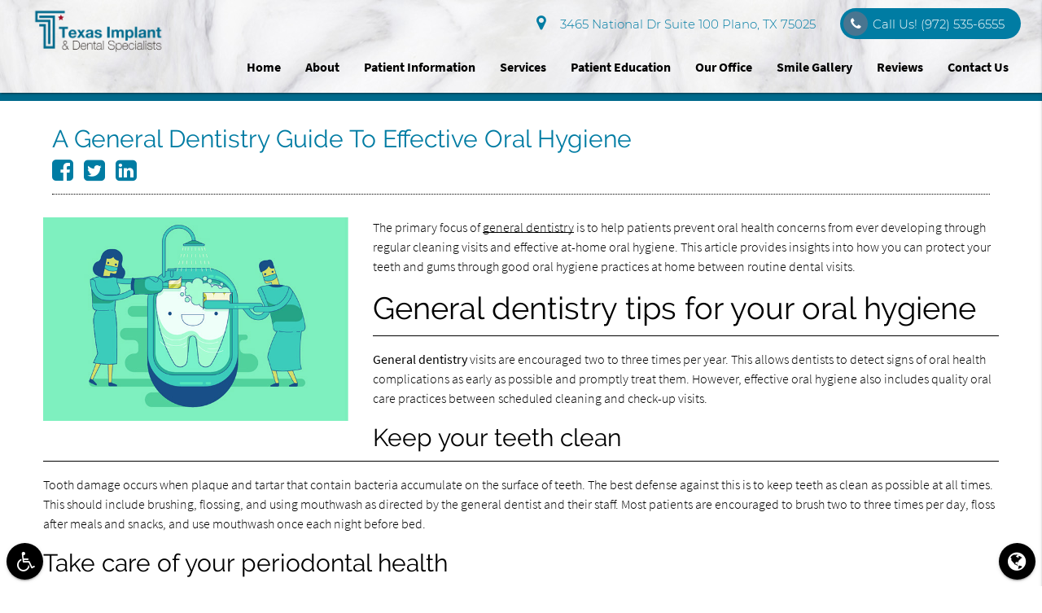

--- FILE ---
content_type: text/html; charset=utf-8
request_url: https://www.google.com/recaptcha/api2/anchor?ar=1&k=6LclzTUpAAAAAGBs_tu1PCNytRNeZ1Q6L4D-CCD4&co=aHR0cHM6Ly93d3cudGV4YXNpcGMuY29tOjQ0Mw..&hl=en&v=naPR4A6FAh-yZLuCX253WaZq&size=invisible&anchor-ms=20000&execute-ms=15000&cb=6cfdfx7ti9bb
body_size: 46123
content:
<!DOCTYPE HTML><html dir="ltr" lang="en"><head><meta http-equiv="Content-Type" content="text/html; charset=UTF-8">
<meta http-equiv="X-UA-Compatible" content="IE=edge">
<title>reCAPTCHA</title>
<style type="text/css">
/* cyrillic-ext */
@font-face {
  font-family: 'Roboto';
  font-style: normal;
  font-weight: 400;
  src: url(//fonts.gstatic.com/s/roboto/v18/KFOmCnqEu92Fr1Mu72xKKTU1Kvnz.woff2) format('woff2');
  unicode-range: U+0460-052F, U+1C80-1C8A, U+20B4, U+2DE0-2DFF, U+A640-A69F, U+FE2E-FE2F;
}
/* cyrillic */
@font-face {
  font-family: 'Roboto';
  font-style: normal;
  font-weight: 400;
  src: url(//fonts.gstatic.com/s/roboto/v18/KFOmCnqEu92Fr1Mu5mxKKTU1Kvnz.woff2) format('woff2');
  unicode-range: U+0301, U+0400-045F, U+0490-0491, U+04B0-04B1, U+2116;
}
/* greek-ext */
@font-face {
  font-family: 'Roboto';
  font-style: normal;
  font-weight: 400;
  src: url(//fonts.gstatic.com/s/roboto/v18/KFOmCnqEu92Fr1Mu7mxKKTU1Kvnz.woff2) format('woff2');
  unicode-range: U+1F00-1FFF;
}
/* greek */
@font-face {
  font-family: 'Roboto';
  font-style: normal;
  font-weight: 400;
  src: url(//fonts.gstatic.com/s/roboto/v18/KFOmCnqEu92Fr1Mu4WxKKTU1Kvnz.woff2) format('woff2');
  unicode-range: U+0370-0377, U+037A-037F, U+0384-038A, U+038C, U+038E-03A1, U+03A3-03FF;
}
/* vietnamese */
@font-face {
  font-family: 'Roboto';
  font-style: normal;
  font-weight: 400;
  src: url(//fonts.gstatic.com/s/roboto/v18/KFOmCnqEu92Fr1Mu7WxKKTU1Kvnz.woff2) format('woff2');
  unicode-range: U+0102-0103, U+0110-0111, U+0128-0129, U+0168-0169, U+01A0-01A1, U+01AF-01B0, U+0300-0301, U+0303-0304, U+0308-0309, U+0323, U+0329, U+1EA0-1EF9, U+20AB;
}
/* latin-ext */
@font-face {
  font-family: 'Roboto';
  font-style: normal;
  font-weight: 400;
  src: url(//fonts.gstatic.com/s/roboto/v18/KFOmCnqEu92Fr1Mu7GxKKTU1Kvnz.woff2) format('woff2');
  unicode-range: U+0100-02BA, U+02BD-02C5, U+02C7-02CC, U+02CE-02D7, U+02DD-02FF, U+0304, U+0308, U+0329, U+1D00-1DBF, U+1E00-1E9F, U+1EF2-1EFF, U+2020, U+20A0-20AB, U+20AD-20C0, U+2113, U+2C60-2C7F, U+A720-A7FF;
}
/* latin */
@font-face {
  font-family: 'Roboto';
  font-style: normal;
  font-weight: 400;
  src: url(//fonts.gstatic.com/s/roboto/v18/KFOmCnqEu92Fr1Mu4mxKKTU1Kg.woff2) format('woff2');
  unicode-range: U+0000-00FF, U+0131, U+0152-0153, U+02BB-02BC, U+02C6, U+02DA, U+02DC, U+0304, U+0308, U+0329, U+2000-206F, U+20AC, U+2122, U+2191, U+2193, U+2212, U+2215, U+FEFF, U+FFFD;
}
/* cyrillic-ext */
@font-face {
  font-family: 'Roboto';
  font-style: normal;
  font-weight: 500;
  src: url(//fonts.gstatic.com/s/roboto/v18/KFOlCnqEu92Fr1MmEU9fCRc4AMP6lbBP.woff2) format('woff2');
  unicode-range: U+0460-052F, U+1C80-1C8A, U+20B4, U+2DE0-2DFF, U+A640-A69F, U+FE2E-FE2F;
}
/* cyrillic */
@font-face {
  font-family: 'Roboto';
  font-style: normal;
  font-weight: 500;
  src: url(//fonts.gstatic.com/s/roboto/v18/KFOlCnqEu92Fr1MmEU9fABc4AMP6lbBP.woff2) format('woff2');
  unicode-range: U+0301, U+0400-045F, U+0490-0491, U+04B0-04B1, U+2116;
}
/* greek-ext */
@font-face {
  font-family: 'Roboto';
  font-style: normal;
  font-weight: 500;
  src: url(//fonts.gstatic.com/s/roboto/v18/KFOlCnqEu92Fr1MmEU9fCBc4AMP6lbBP.woff2) format('woff2');
  unicode-range: U+1F00-1FFF;
}
/* greek */
@font-face {
  font-family: 'Roboto';
  font-style: normal;
  font-weight: 500;
  src: url(//fonts.gstatic.com/s/roboto/v18/KFOlCnqEu92Fr1MmEU9fBxc4AMP6lbBP.woff2) format('woff2');
  unicode-range: U+0370-0377, U+037A-037F, U+0384-038A, U+038C, U+038E-03A1, U+03A3-03FF;
}
/* vietnamese */
@font-face {
  font-family: 'Roboto';
  font-style: normal;
  font-weight: 500;
  src: url(//fonts.gstatic.com/s/roboto/v18/KFOlCnqEu92Fr1MmEU9fCxc4AMP6lbBP.woff2) format('woff2');
  unicode-range: U+0102-0103, U+0110-0111, U+0128-0129, U+0168-0169, U+01A0-01A1, U+01AF-01B0, U+0300-0301, U+0303-0304, U+0308-0309, U+0323, U+0329, U+1EA0-1EF9, U+20AB;
}
/* latin-ext */
@font-face {
  font-family: 'Roboto';
  font-style: normal;
  font-weight: 500;
  src: url(//fonts.gstatic.com/s/roboto/v18/KFOlCnqEu92Fr1MmEU9fChc4AMP6lbBP.woff2) format('woff2');
  unicode-range: U+0100-02BA, U+02BD-02C5, U+02C7-02CC, U+02CE-02D7, U+02DD-02FF, U+0304, U+0308, U+0329, U+1D00-1DBF, U+1E00-1E9F, U+1EF2-1EFF, U+2020, U+20A0-20AB, U+20AD-20C0, U+2113, U+2C60-2C7F, U+A720-A7FF;
}
/* latin */
@font-face {
  font-family: 'Roboto';
  font-style: normal;
  font-weight: 500;
  src: url(//fonts.gstatic.com/s/roboto/v18/KFOlCnqEu92Fr1MmEU9fBBc4AMP6lQ.woff2) format('woff2');
  unicode-range: U+0000-00FF, U+0131, U+0152-0153, U+02BB-02BC, U+02C6, U+02DA, U+02DC, U+0304, U+0308, U+0329, U+2000-206F, U+20AC, U+2122, U+2191, U+2193, U+2212, U+2215, U+FEFF, U+FFFD;
}
/* cyrillic-ext */
@font-face {
  font-family: 'Roboto';
  font-style: normal;
  font-weight: 900;
  src: url(//fonts.gstatic.com/s/roboto/v18/KFOlCnqEu92Fr1MmYUtfCRc4AMP6lbBP.woff2) format('woff2');
  unicode-range: U+0460-052F, U+1C80-1C8A, U+20B4, U+2DE0-2DFF, U+A640-A69F, U+FE2E-FE2F;
}
/* cyrillic */
@font-face {
  font-family: 'Roboto';
  font-style: normal;
  font-weight: 900;
  src: url(//fonts.gstatic.com/s/roboto/v18/KFOlCnqEu92Fr1MmYUtfABc4AMP6lbBP.woff2) format('woff2');
  unicode-range: U+0301, U+0400-045F, U+0490-0491, U+04B0-04B1, U+2116;
}
/* greek-ext */
@font-face {
  font-family: 'Roboto';
  font-style: normal;
  font-weight: 900;
  src: url(//fonts.gstatic.com/s/roboto/v18/KFOlCnqEu92Fr1MmYUtfCBc4AMP6lbBP.woff2) format('woff2');
  unicode-range: U+1F00-1FFF;
}
/* greek */
@font-face {
  font-family: 'Roboto';
  font-style: normal;
  font-weight: 900;
  src: url(//fonts.gstatic.com/s/roboto/v18/KFOlCnqEu92Fr1MmYUtfBxc4AMP6lbBP.woff2) format('woff2');
  unicode-range: U+0370-0377, U+037A-037F, U+0384-038A, U+038C, U+038E-03A1, U+03A3-03FF;
}
/* vietnamese */
@font-face {
  font-family: 'Roboto';
  font-style: normal;
  font-weight: 900;
  src: url(//fonts.gstatic.com/s/roboto/v18/KFOlCnqEu92Fr1MmYUtfCxc4AMP6lbBP.woff2) format('woff2');
  unicode-range: U+0102-0103, U+0110-0111, U+0128-0129, U+0168-0169, U+01A0-01A1, U+01AF-01B0, U+0300-0301, U+0303-0304, U+0308-0309, U+0323, U+0329, U+1EA0-1EF9, U+20AB;
}
/* latin-ext */
@font-face {
  font-family: 'Roboto';
  font-style: normal;
  font-weight: 900;
  src: url(//fonts.gstatic.com/s/roboto/v18/KFOlCnqEu92Fr1MmYUtfChc4AMP6lbBP.woff2) format('woff2');
  unicode-range: U+0100-02BA, U+02BD-02C5, U+02C7-02CC, U+02CE-02D7, U+02DD-02FF, U+0304, U+0308, U+0329, U+1D00-1DBF, U+1E00-1E9F, U+1EF2-1EFF, U+2020, U+20A0-20AB, U+20AD-20C0, U+2113, U+2C60-2C7F, U+A720-A7FF;
}
/* latin */
@font-face {
  font-family: 'Roboto';
  font-style: normal;
  font-weight: 900;
  src: url(//fonts.gstatic.com/s/roboto/v18/KFOlCnqEu92Fr1MmYUtfBBc4AMP6lQ.woff2) format('woff2');
  unicode-range: U+0000-00FF, U+0131, U+0152-0153, U+02BB-02BC, U+02C6, U+02DA, U+02DC, U+0304, U+0308, U+0329, U+2000-206F, U+20AC, U+2122, U+2191, U+2193, U+2212, U+2215, U+FEFF, U+FFFD;
}

</style>
<link rel="stylesheet" type="text/css" href="https://www.gstatic.com/recaptcha/releases/naPR4A6FAh-yZLuCX253WaZq/styles__ltr.css">
<script nonce="ta2KJEqsnITGIKz-XRYkvg" type="text/javascript">window['__recaptcha_api'] = 'https://www.google.com/recaptcha/api2/';</script>
<script type="text/javascript" src="https://www.gstatic.com/recaptcha/releases/naPR4A6FAh-yZLuCX253WaZq/recaptcha__en.js" nonce="ta2KJEqsnITGIKz-XRYkvg">
      
    </script></head>
<body><div id="rc-anchor-alert" class="rc-anchor-alert"></div>
<input type="hidden" id="recaptcha-token" value="[base64]">
<script type="text/javascript" nonce="ta2KJEqsnITGIKz-XRYkvg">
      recaptcha.anchor.Main.init("[\x22ainput\x22,[\x22bgdata\x22,\x22\x22,\[base64]/[base64]/[base64]/[base64]/[base64]/KHEoSCw0MjUsSC5UKSxpZShILGwpKTpxKEgsNDI1LGwpLEgpKSw0MjUpLFcpLEgpKX0sRUk9ZnVuY3Rpb24obCxDLEgsVyl7dHJ5e1c9bFsoKEN8MCkrMiklM10sbFtDXT0obFtDXXwwKS0obFsoKEN8MCkrMSklM118MCktKFd8MCleKEM9PTE/[base64]/[base64]/[base64]/[base64]/[base64]/[base64]/[base64]/[base64]/[base64]/[base64]/[base64]\\u003d\\u003d\x22,\[base64]\x22,\[base64]/Dg1LCgsKqwq7DjBVXGUHDrMOZRm0NPcKSewozwqzDuzHCm8KtCnvCqcOyNcOZw7bChMO/[base64]/CtmTCiTE7w6DDmBxBwr3DhcK/wrTCt8KqSsOowpzCmkTCikrCn2FLw6nDjnrCi8KuAnYnesOgw5DDvBh9NSzDocO+HMKjwovDhyTDscOBK8OUJ0hVRcO9fcOgbBoiXsOcCMKQwoHCiMKKwrHDvQR6w7RHw6/DtsOTOMKfXcKuDcOOIMOkZ8K7w4nDh33CgknDkG5uKMKMw5zCk8Oawp7Du8Kwd8OpwoPDt0ABNjrCoQ3DmxNGOcKSw5bDvTrDt3YNLMO1wqtRwod2UhrClEs5cMKOwp3Ci8OCw5Fae8KhPcK4w7xZwq0/wqHDqcKAwo0NT2bCocKowpokwoMSC8OhZMKxw6DDiBErZsOQGcKiw4LDvMOBRC5uw5PDjT3DtzXCnSlkBEMAEAbDj8OLCRQDwqvClF3Ci1jCnMKmworDtMKqbT/CqzHChDNjXGvCqVTCoAbCrMOMFw/DtcKZw47DpXBXw7FBw6LChwTChcKCO8O4w4jDssOYwonCqgVpw57DuA1/w5rCtsOQwrvDghpHwpXCllzCnMKdLMKiwrLCkGw7wo1TQEjCocKdwq4mwrFISGt8w4XDumlUwpJewo3DhSQnDCZyw6YYwqbCiEU6w5x/w5LDmkrDscOPEsOZw6vDq8ORWMOww4VWaMKIwoc4w7E3w7jDksOuKlETwp3ChsOFwrE+w4TCmiHCjcK9LSTDqzdJw6TCj8K6w4puw6VBTMOGaTl2P2xPe8KeIMKiwq1PfzHCnMO8W1/CssOfwrjDrcK3w6sNCsKODsOGJsOKQUkXw7ItPg/Cj8Kvw6RUw4cjSSZxwo/DgUXDnsOPw4tcwr93RMOYHMK+w49zw4A1wqvDribCr8K/GxhowqvDsBnDmmTCo17DnHTCqRvCk8OVwoNhWsOmf1ASLcKkQMKcEShGeyPCuxTDnsOkw6zChH1/[base64]/HMK3UHcrZcOKMzfCqXzClcK8NSbDp0cswqFJDW8lw7TCkxbDqFNMIXcGw7XDiBhGwqpnwrJ6w7BFLMKSw6DDtWrDi8ODw4bDlsOpw5lBDcOYwq8Iw6UXwoEPV8OEIsO+w4zDq8K3w7nDo1zCo8K+w7fCo8K7wqV+ZXMrw6/[base64]/e1/CpQdEwrEFwr3CkifDjcOZw6lmw74nw7YTWR/DlcOwwq9sd38MwrDCgTjCgcOhBsOWU8OUwrTCtTpRMiZhfBfCiVvDkjzDrhPDvVAqZgwjYsOdPz/CvnjCiWnDjcKOw5fDs8KjdMKlwrszL8OHKcO5wrfCr07CsjhuF8Ktwr0fInt2TGZQPcOLWUrDn8OOw4Uxw6NWwrlJGyHDnHnCrsOnw43ClX0Qw5bCsWp6w4PDoT/[base64]/DrcOrw4nDkcOCwot8wqbCp8OEw7XDksORJHlRw5N6GsOtw7vDmA7DrsOUwrEkwppJEcOBKcK+W2/Cp8KnwqHDvG0bZDh4w6UWScK7w57Cu8O/[base64]/CtTTDmsKNRcOWf8O3bWsewpoKRnEowrcJwq/Co8OTwp9/a3rDusK2wrPCsFbDjMOOwqpVRMOxwoZgHsO0ZzHCvCpHwqMlS0zDoijClAXCt8OoLsKLFnvDlMOhwrLCjFtZw5/CsMO8wrPCkMOCc8KiDHxVI8KFw6U8CjDCt3nCr1nDlcONCUU0wrFqZzlNAMK5w4/CnsOQd0LCv3MpYAQhJ0fDvX8TPhbDs1PDkDokGQXCk8O5wqfDqMKsw4fCk000w5HCpMOewrsoGMOpf8KIwpcrw5ZewpbDsMOlwq0FGRkoDMKmch9Pw6tnwp9BWAtqbR7CjHrCi8KZwpxQZTlVwrPDt8OAw4wDwqHDhsOdwoMcG8O5R3rDuA0BU1/DlU/DvsOHwo0SwqROBSJswofCvDFJe293TMOPw6LDjzDDgsOkVsObLTpIYjrCoHzCscKow5jCrTHDj8KfFMK2w58Kw4jDusOKw5AaDMK9NcONw67CvglRFhXDrDvCo23DvcKveMOJAwILw7RLKHXCkcKhKsODw68Bw78cw7wnwr3DjsOXwqbDv38zKH/Di8OMw5PDqcOVwqPDmyB5wrN2w6XDrHTCrcKEZ8KjwrfDksKdRMOMUCFtGsOMwpPClC/DgsOEYMKuw6lgwq87wovDqMOHw4/DtVfCvsK6EMKYwrTDlsKOQ8KDw4AEw74aw4pDGMKOwog3w68gYAfDsFjDq8O4e8Orw7TDllbCojBXeE7DgsO/wqvDuMOqw53DgsObwoXDq2bCo3U9w5NFw5vDm8OvwpvDgcOlw5fCkCPCosKYMFtmYSN/w6bDvxXDs8KzacOLNcOkw5LCmMOIFcK4w57CmFbDg8KBcMOkIg3Dj1IFwpZHwpt4UcOcwq7CpjAIwopVSS9twpvDiX/[base64]/CpMOJNcKywpDDiRzCs8KmwqXCscOvG29dOMOBwooww5zDhcKqwqXDvh7DqMKHwogXT8OYwpxYH8KowpJ3J8KSA8KHw7hSN8K2IsOcwo/[base64]/DsDnDs1hSR8Kxw7/Dl8OQwqnDtwvDq8OFw57CuXbDqF8Qw6cPwqRKwqhMw6rDssK9w7TDvsOhwqgJYhMvE37CkMOwwoATV8KtbFQTw7YRwqLDusKxwqg2w5IewpXCosO5w7rCp8O2w4k7CHrDimzDrzkYw5gfw6JIw4TDpEQ2wr8vbMK/X8O8wo7CqQR/dcKIEsK2wpBMw751w4NNwrvDpWZdw7BnI2cYMcOtOcOswq3DgSMIA8OoEFF6HHddKRdnw5jCiMKxwqpew4hKUAM8R8KxwrN4w7IDwonCsgRXw5DCskIDw6TCuBExIy0QcCJWPiAMw50oVcK9b8K8DxzDhHTCgMKWw59KVS/DsF1+wr3CgsKhwpvDucKmw4PDr8Ofw582w7XCqxDCv8KyVsOrwotxw4p9w6hIJsO7VkvCvzBMw5/Ci8OuWADCrSZOw6MWNsOSwrbDmEnDscOfZhzCusOneEDDtsKyN1DCpmDDvk4NMMKpw4AHwrLDvhDCvMKkwrnDg8KHa8OgwrprwoPDjMOnwphHw5vCicKsacO2w7UcQcKmVF19w7HCusK+wq8xOCXDpgTCgzAYdgdvw5XDn8OIwp7CqcO2d8KSw5/CkGRmNMOyw6xnw5/Ci8K8dkzDvcKZw4HClSMfw6jChE1twoE9PMKkw6c4HMOaTsKXNcOVIsOVw4nDhBjCssOib0AKbQXCr8KfEMKpCyYIYQdRw5QNwrV/fMOMw4IyNyx+P8KOd8OWw67DryzCnsOPw6XDqwXDuz/DmcK/BcOswqxLWMKMccKuchzDrcO1wpvDg01Uwr/[base64]/wozCosKpw7hkw4skdcOpwp46SFc/wrTDmG9GJsO3dHI6wrzDpMKrw7Fkw4rCmMKnf8O5w7HDvRHCi8K4OcO3w7XDlmzCrBDCjcOrw6sBw5/DhnPDs8OwZsOuH37DhcOdA8Kjc8Ogw58+w7Niw6tYf2TCoErCmyvClsO0HHB3BAnDrXQ2wpUQfCLCj8OjfEY+MsKqw7JPw7LCiAXDkMKkw69vw4XDv8Kuwo1YP8KEw5Fgw6bCpMOVWETDjjzDjMOrw65+fiLDmMOTOzbChsOfYMKPPy8TUMO9wpfDisK/alvCksOEw4osZQHCscOyNATDq8KnCwjDpMKRwpVqwpvClV/[base64]/[base64]/DtcKKSMOKSmTDm108Xz3ClhxYIcOZecK/NMORw4rDscOCfBwNY8KCfB/Do8KZwpJDYQobSsK2Dghvw6vCj8KEWMKIDsKPw7zCksOiMsKWZsKJw6nChsOmwoJLw7jCrVMvbxt8YcKVbcKlaVrDlsO+w6dzORUQw7XCoMK+TsKSL3PCvMO5MURxwoIadsKCKcOPwpsuw5YtbcODw6FHwoY/wqfDlsOXITkPWMOyYgTCu3/Cn8OdwrJrwpUswr40w7vDmcORw6TCtHbDmwvDv8OUX8KSBTd/R3jDjyDDmcKVT2pQbG1uCkzCkB5wVF0ww5nCpcOHDsKQGRU7w4nDqFzDky7CicOlw4PCkT82QsOkwrcVfMOXQhHCpG7Ct8KmwrZAw6zDsGvCh8KHfGE5w7XDvcOgRMOvFMOnwp3DiBHChm4yDUHCosOxwrHDhcKDNE/[base64]/wow1V3NAwopqw5fCocKLw4/DpcOdcitJw7bCt8Ovw7JFLMKkOizCvcO6w5RGwpYKZgLDt8KkDz9qKiDDkA3DhAAsw7IOwp0UEMOBwplyWMO1w5YcVsOzw4oyBgoZcyJbwo/CvTIxKnjClkBXIsKpRnIOGRkOdw1kZcK0w77CpcOZw5hcw5xZXsO8HcKLwodPwqTCn8OXagwxInrDqMOtw7l/NMOzwrTDn0h/[base64]/DuMKjNsOHPxFHwqDDnRUPRBbDpcKlwr1BPMOxVSEiNmxLw696wpbClcKVw6/[base64]/Dt8KPd8Ogw4LCk8OCwo3CqhvCpcOIw7dXAcOHcMOyPwPCjRbDhMKeO2DCncKdH8K2E1rDgcOeLkRtw5/DrcOMAcOiZFHCsB3DvcKcwq/DsmA7RnQnwpcCwqwow5XDoEPDo8KIw63DohoIXiwRwopaVgcneGzCnsOQFsKROkkwJzbDlcOdGVnDuMKISkHDoMOYIMO5wpABwpsuTzPCjMOdwrvCoMOiw4zDjsODw5TCtcOwwoDCosOIZMOURxTDlXDCusOfRsKmwpQnS21tKTHCviU7cX/Crw0gw5MUSHp2EMKowrHDp8KjwrDCqk7Dgm/CmXdQWMOXPMKawpRJMXnDmw59w552w5/[base64]/[base64]/Dt8OVwqN+HsOQw5IqV8O8woRYwqp3CcKRQ0fDoVHDoMKmZ3Mfw54wQyXCkAJtwpvCvsOMRsKJf8OyI8Kcw4PCmcOUwq9mw5ttHS/DnUl+dUBCw6FCWcK8wpkqwo/[base64]/ClEBbbExewp/Dk8KtwpZDw7MxcHEtw53Dm2/[base64]/[base64]/DiFbClMKCM8Khw5ULw6sCBj4BYA54w7bCrghOw7zDpTPCkDZFQh/Ck8OUQ2vCuMOMesOWwrATw57Cn0Mnwrg5w6wcw53DrMOAMUPCisK+w7vDkmjDtsOvw7nDtsK2QMOWw7HDhQAXCcKRw7RuGHoEwo/[base64]/[base64]/CnXRew5DDkcOBWMO4fgMTLG/CgQjCmMOPwp7DicOTwrPDu8O8wo56w5jCp8O+UhYRwpJXwqfCsnPDi8Okw4d9QMOIw6oII8KMw4luw74zDFfDjsK2IMOPCsOEwqHDmsKJwqJOWG8rw5HDoH5PSlHCrcOSFjdHwq/Dh8KAwowadsOoMD9IHMKFI8ONwqfCjcKoG8Kvwo/DtcKQMMKOIMOGXCMFw4hMejAzaMOgBQtSXgLCv8K5w5kCWUB3NcKGwpjCmQ8rMwF+KcKqw4bCj8OKwofDh8O/[base64]/[base64]/[base64]/L8OYfjTDkcOKw6fDssOVOmHCtjZrw5d0w4/Dg8KMwrVXwqJrwpTCvsOQwod2w7wHw5MVw6TCgsKGwpPCnAHCicKkKSHDhj3CphbDg3jCm8KfS8K5LMOQw5DDqcK8bTHCvsOtw4M6aXjCmMO4ZsOVGMOTeMOXYU7CkTvCrwnDqA8BA3EXUmgiw7wqw7PCnTDDr8KGflR1FA/DmMKqw74aw4V2eRvCqsORwqLDhsOEw53CoijDrsO9w687wrbDiMKTw7pkLT/DhsKWRsOHPcKFbcKfEMKQacKFWj1zWyzCgB7ClMOAZkTCncO6w4XDgcK1wqfCsifCrXk/[base64]/DlUwUwpQUc8Ktwq/DqBrCiMKWTsKtRD7Dq8OyVkJ0wpDDl8K2Z2fDhhEYwo/DiVI+A2hkBH58w6c+WS0bw6/CniUTbjzDoQnCtMOcwoBEw4zDosORGMOwwp0awo7CrzVKw5DDmBrCtFJ9w59dwoRtecKkNcO2ecK9wr1ew77Cnll0woTDoTFdw4EWwo5bHsOzwp8HFMKacsONwrlGdcKTMUbDthzDiMOAwo8gJMOjw5/Dnn7Dn8K3S8OSAMKAwqojBRxTwplmw63CpcOIw5Nmwq5WC2hGCx7CtcOrRsKEw6fCq8KXwrtIwqkrKMKXFVfCnMK4woXCg8Ocwq8XFsKBQB/CvMKCwrXDh3hUEcKfdSrDgjzCmcO8P2kUw5hdNcObwpnCgnFbD35nwrHCgxHDt8Knw5bCpR/CvcOPKBPDjFA0wrF4w77CiUDDhMO2wq7CpsKQQmwmC8OmflUaw4jDtsOvR3Mow741wqvCosKnR2k0CcOuwpADYMKvOT8jw6DDg8OfwpJPVsOiS8Kzwokbw5MBTsOSw4UNw4fCuMK4PHbCqMKvw6JEwol8w6/DvsOjLEFEQMOKD8KGTijDmy/[base64]/[base64]/DoMOww40+SsK7aMOxP0VIWsOow4bCqsKQw7gewp/DlRXCh8OLEBnDhcKcW1hsw4zDqcK/wrsWwrTCvynCnsO+w7hbwr3ClcKBNsK/w78JeVwpT2/CkMKzJcORwpXCvkrCnsOXwq3CpMOkwpTDhxB5Oz7ColXCnnckWQxRwohwT8OGMQpSw6PCuErDoVHCu8OkNsKSwqBjfcObwozDo37DizFdwqvCgcKiaVYYwpzCsBpvecKpKGXDgMO4Y8OVwoYEwqsNwoUFwp/DlT/CjcKjw60mw5DCh8Ktw4dNJBLCmSLCk8Oqw5xIw4TCplvChsOHwqTDpCBXccKdwpVfw5wow7JMTX/[base64]/DkMOfNMKJw5fCocKNwpx/aEXCtl7DkRx3w7huUcOAwoJ7A8OQw4URacKxOMOuwp48w4RbSlXCpcKOWTjDlD/[base64]/CvkHCjCQFdj0Kwq0Tw6Q7w6xSw4xGw4bCs8Kfe8K1woLClBJ0w4AUwpLCgg17wpNaw5rCmMObPy7CvTBPEcOdwq97w7UQw7zDqn/[base64]/Z27DlMOLw5PCp8O/[base64]/DmHNiwr7CjsOpOsKEwqA5wrDDjnTDp8OifAtxB8KtwrkFSDwlw4hfC0xaOMOYK8OTw4XDg8OLAj09HQtqBsKYw74dwoxeBWjCmlF3wprDvEAHwrkAw6rCtR8cdWfClcOuwp9vGcONwrLCilzDi8O/w7HDgsO+VcO7w6rDsEEywrpmV8Kzw6fDg8OGHGNdw47Dm3vCusOWGBPCj8O6wqnDlsOGwrLDggLDjsKRw4XCmU9eGVZQUD50EMKMOk89bAV8CQXCvy/DpWF0w4rDmQA6MMO0w5EfwrvCsiLDggHDr8O5wrZhCU4gU8OdTDPCqMOoKFnDt8Oaw5dqwpAkAcO1w5pVZsOfdA5VGsOKwoHDuitOw43CqS/Dv0XCt3vDocOzwq9/wozCmDzDoCpPw6AbwoTDvsO4woZTW3LDs8OZbhFrECJjwo0zJ1PCisK/UMKbXDxswrZsw6JcI8KpdMOJw7fDgcKCw4fDgjE/[base64]/RMK4woJyw4LDtBrDnGV5MEbDjwoCK8KrwpTDlcOleGfCol9two8dw4s3wp7DjCMJTkPCpMOmwqQ4wpPDk8KEw5hnR3BgwpXDucOxwrXCq8KbwqFPVcKKw5TDgsKmTcO7IsOLNBt3AcOBw4/[base64]/ZETCokTDgR/[base64]/[base64]/CuMKtIcOMwokew67Dj8OUMjA2wq3DhmdWw7EDFFBpw6vDhyfCn2zDm8O5Q1zClsO8fmZpWSdxwrcuDENLWsOxAQ8VMA8jNTY5M8OxAcKsKsKgb8OpwqY9OMKVEMOXShzDl8OhKVHCgjXCmcKNR8ODTDhSUcKsRjbCpsO8PMOlw6h9QcOJSk7Dq2Q/XcODwrbDvE/ChsKADC5ZNVPDl250wowiIMKvw4rDpScqwq8UwqXCiQPCtE/[base64]/Dh8ONEsOiAAjDscKvGcOSfTjCrsK0wrp4wovDssOnw7DDpzrCjmjDt8K3Vz3Dr3LDg0xnwqnCkcOzwqYUwpfCicOJNcK/[base64]/[base64]/ClsOvwobDm2fCiD0DX2sgNMOFa8K8wpnCuC1YegDChcODLMKyVm5VUVpow7LCkRYKEHc1w73DqMOGw4F0wqbDv3EVSxg8w4/DkAMjwpLDrMOmw5MAw4sOIGXCqcOIRsOLw6UiesKHw6ILMwnDvsO/R8OPf8KzVSfClU3CkCTDrjjCosKeOMOhccOlCAXDsAjDphbDl8OfwpTCtsKWw6MYCsOow45ea1zDpmHDhX3CpgzCtikweAbDqsOQw4zCvsKKwpfChUtMZErDn1MgWcKaw5LCj8Kxw5/ChwvDqUsHfEdVMElYAVzDomrDisOawpDCucK1DsKOwrfDo8KFSmLDkk7DrHHDkMOdEsOPwpPDgcKjw67Dv8KcDAVJwrh8wofDhVtfwoHCpMOzw6MEw6NswrPDoMKfUQvDmn7DhsOhwqsGw6g+Z8KKw4HDjmPCrsODw77DqcKnYAbDicKJw43DjDfDtcK9bmHDk1Unw6/DucOLw4AhQcOww4TDnHYbw7ZEw6bCvcKeb8KZLhrCvMKNcHbDnCQNw5nCm0cew7RIw5YmdG7DgXB0w41Uw7Y6wot8wrtjwo5hFELCqUzCvMKhw7fCqsKPw6xdw4BDwoxvwp/Dv8OpLDMPw4EtwoJRworCsgHDkcOzI8OYcFjClS9cecO8BVhacMOwwrTDmDzDkRMQw442wozCksOyw44xH8OGwq5Rw610dBESw480KmwgwqvDoCnChsOsLMO1JcKvKV07cSRLwrHDjcO0wqJNTcKkwqs/w5g3w7TCosOFNnNvLkbCsMOnw5rDi2DDj8OXaMKdCMOHZzDChcKZWMOpOMKrRzzDizQ5XUHCoMOeJcKpwrDDr8O8dMKVw5MCw4NBwpjDlRkiPAXDrzLCvGcbAcOKUsKNTMOjAMKwMcKTwrIqw57DjCPCkcOIHcOnwpfCm0jCosK9w7gPek8uw4cAwr3CmA/ChE/DnB4dS8OMAsOOwpMDGcK5w5w+e27CvzA1wrvCt3TDoF9pF0vDqMOzTcOkOcOgwoYEw4coO8ODbHwHw53DgMOQw4XClMKqDSwcMMOvT8K4w4bDmcKTI8KDM8OTwppgP8O+asOQXcOWJsKQQ8Oiwo3CkRlswrlkc8K3UnACIMKOwo3Djx/ClnBIw57CtFXDgsKWw5vDihPClsOLwqfDrsK2OcOwGzXDvMKWI8K1IjlLRnZBcQTDjFRNw7zCp3XDiUHCpcOFIcOCYEw6CW7Cj8KNw4h/HifChsOZwojDg8K8w6YXDcK3wrtqSsKiKsOwc8OYw4DDmcKVA3XCiD1+D3wKwp89QcKWVAB5S8Oawo7Co8O9wqNhEsOQw5rCjgEnwoPDgMOXw4/Di8KJwptNw5LClmTDrTzCnMKYwo3Do8O9wp/[base64]/w64Kw6hcwq5dRMOyw7dOw4XCpsOYPsK6KVjClsKowpfDo8K1PcOaC8O2w60Jwro5SUcrwrfDocOewrTCnDbDhsOCw6JTw6/Di0TCvjVgJ8KRwovDlQ5QK13CvVwyK8KQIcK5HsKBGUnDozZQwqnCkMKmFU/CuXE3YsKwP8K6wrw7bVrDvitkwqnCnHB4wpPDkg47F8KjDsOAL2fCu8OYwqzDqS7Dv1wnI8OUw7PDhMOvL2vCicKcC8OEw6wIVXfDsVYUw6/DgX0Mw4xDwo12wrjCqsKfwoXCqghuw4rDlQ0xN8KtJiUefcOQF2taw5wuw4YFci7DuEHDlsKzw7FAwqrDmsO9w44Fw6R5w6IFwrPCr8OvM8OqNh1sKQ7CrcKPwpkPwqnDvsK/[base64]/fcKkbcKSG8KAK8KiBGhvw6Fdw6jDjkMJMzs4wpjCtcKychtdwrXCoUQowrA7w7nCjSrChQ/CgSrDpcOZZ8KLw6Z4wqcyw60aCsKtwo7CvVIDZMODKTnDvUbDicKhUw/DjmRjD2owSMKrPUggw5YMw6PDmC9vwrjDucKkw5/DnBk+CcK6wrDDucOYwrFVwoAlDHwadiHCpiXDmSzDqV7Dr8KGA8KAworDsTDCmlUcw7UfX8KwEXzCv8KAw5rCscKzKcOMVxArwpJfwoI5wrxUwpEZEsKDCR4JNj5nbcOmFVvCl8Kxw6pEwr/DkQ9/wpsFwqQIwoZ1V29hJUEsD8OTfBDDoVLDpsOAaHNxwqzDt8Oww4EEwoXDmUwGVz82w7nDjcKRFcOnE8KVw6tkSxHCpQ7Ck3ZXwrYwEsKjw4/DrMK1esK4WFDClMOUF8O1BMOCOV/Ci8Ksw6DCvzDCqg1rwohrYsKLwo9Dw6nCi8OlShbCncOew4ItKyRLw6cfZg9Iw4xkZcKHwrbDm8OtOUU1FTDCmsKAw4HDklPCssOOXMKkKGHDtMO6CVfClRdPNQtSbsKlworDu8Kpwp3DrTcaD8KpLlHCkTAvwrptw7/CvMOJDQdYZsKIRsOWZgjDqxnDu8OzA1oqeVMfw5TDjGTDrHXCtjDDlMOlIcK/KcOfwpPCh8OQPDp0wrHCm8OXPw9Hw4nDosOgwrrDm8OsQcK7bVZ4wr8OwqQFwrPChMOhwp4rWkXCpsKLwrtLOC0wwr0LJsK+eirCnV15c1dtw7NOeMOPT8K7w6sNw5d9OMKEdAJCwp5ewozDt8KeWFN/w6zChsKjwoXCpMO1AQPDr1sUw5bDlAAtZsOiMWoYcxjDgzXCiBdFwo0xfXpywqtpSsOsC2Zaw7DCpgrDs8Kww5xKwq7DhcO2wofCmyAwJMKnwoPCjsKgO8K9eDbCoBjDr2fDn8OPaMKsw7ocwrHCsxgVwrJywq/CqmgrwoLDrkTCr8OdwqnDt8K3cMKhRkNzw7nDpTwSH8KKwpskwphaw6R7GhYJc8Oow71LHjZ+w7Jqw4/Dn3wddMOoZzEmJjbCq1zDuht/wp1+w4TDkMOAO8KgeHdDaMOIGcOhwp4lwo5kWD/[base64]/[base64]/DjVbDkzEqwp7DhXAlw7XCkcOmW8OOwqnDn8KaLzs+wpDCthAxKcOGwpgNQsOdw5geXXd+JcOUSsKTSnHDmDN0woYOw4bDuMKMw7EaSsOnwpjChsOHwrrDgXPDv193wrDCqsKAwpHDqMKJU8K6w50kAyhyc8OBw5PDpiIFIy/CpsO5G1NHwrLDtS1AwrJhTsK/[base64]/CuEzCsMKFw5PDisKaJMKKw79QwqIoKnBTWC50w60awr7DtknDtcK8wpHCpsKDw5fDj8KbZgpaDQdHGAIjXmjDksKvw5oqw59QY8OkX8OMwoTCqMO+MMOswrrCtnQOEMOnDmzCr0Eiw6LDlgXCv34vbsO8w5wqw5/CvlJFEzLDlMKOw6sRFMKBw7rCu8KeTsO2wpAXTxjCvVPDjwdsw5XCtFRLXsKbC3/DqBkbw7pjbMKEPcK3aMKqWFsEwrM4wpFBw50nw5Rzw5zDjBc8THYhD8Kmw7p/LsK6wpLChMO4TMKtwrnDp3ofXsOccsK3CSPCkCR7wqpAw5XCpEJ/bgIIw67CvWQuwp5sAsONCcOrBmIlITB4wpzCiXk9wpHCo0/[base64]/HV7DjMOww68Ew7B+wokYOMOSLsK6w6MMw5/Cn2HCicO1wrfCg8K2DDpew6Q2cMK5a8KfesKMR8OeUQLDsz8Qwr3DiMOcwqnCpUxESsK4Sho3c8Ojw5tQwrBQJEbDnSpcw6d1w4PDicKtw7cIFMKUwqLCh8OoE2HCpsKEw7kSw4Jbw7MQJcO0w6Btw5NqVADDp0/Cq8K+w5MYw60Zw6vCkMKnHcKlX1rDtsODHsOQIn/[base64]/[base64]/DszfCoMKLMFbCvh/CpmnCv8OAMHkmLXYxwpHCscOPMMKnwrXCj8KdCcKJesOGATbCtsOKInXCmMONHSVEw7ExYgUawpIGwqsqLMKowpc6wpnCtsKFw4EiCFzDt2VXLy3Dvl/Cv8Khw7TDscO0dMO+w6XDo3hNw7x9GMKKw699JEzCvMK1BcKswr8hw54HdX1kMcOSw6rCncO7QsKaecOOwobCrUcww7TCgsKSA8K/EUvDpzwEwprDg8KZwpPCiMK7w5taUcOgw4YWY8KlH2FBwpLDrzVzcWJ5EAPDqnLCoDY7dhnCisOaw7Y1LcKlN0dRwpFqWcK+wrB5w5vCtS4/[base64]/[base64]/YMORQ27CpFTDvCTDkV3DqcOxacO+worCp8OxwokrIiDDu8KDD8O5wqHChMKrJMKPaDFLQG3Dq8O/P8OaAlsKwqwgw7fDuxBpw7jCjMKww64cw5QzCXgJJ19Sw5tVw4rCpHMtHsK7w5bCvXErIlrCnTV/X8OTZcKTWSvDqMO5wp8WMsKuIDdFwr4Ww7nDpsO5EhHDkE/DssKtGlcOw6LCr8Obw5TClMOmwobCsXxjwofChRzDtMO0G3pCGScXwqzCrsOkw5fCp8K0w6QdSi1kelQRwrDCtUnDiVzCpMK6w7PDusKxU1zDgXfDnMOsw7zDlsOKwr00CBnCqjoPPBjCk8OqFE/Ch1TCm8KAw6zDpFEidytjw6fDgXXCvjROMElWw7jDtlNHbjhpOMOfd8KJJFTDi8KIYMOEw7QBSFpjwpLCj8KDPsO/Ig4MBsOpw4vCizDCl1UkwrbDt8O9wqvCisOjw7/CnMKmwosgw7LCj8KhJcO/[base64]/flUswq9fbsKoDg7DpcKFwqUvWAV7wp7Csz3DqxsrLsOEwpNOwqJNHMKMfcOhwofDtxE3ewVKU3LDtXXCilDCgcOiwqvDg8KKG8KTHXFzwpnDigYOG8O4w47CtUluCV/[base64]/[base64]/[base64]/Crl3Cs8O7woRBacOmwoLCuMK6EMKEw7htw7vCtFPDucO5VcOowpQtwoJXVUQgwp/CiMOZfVVAwqE4w7rCqWB3wq4ODXsSwqogwp/DpcOSIGYjVVPDrsOpwrsyWsKgwojCoMOtXsKfJ8OtGsOuYQTCrcOqw4nDgsOtF0kvV2/[base64]/wpM3w5jDiQRiw5nDnV1bw5/[base64]/Ckmwgwq8fQcOyTQJswrFYMwXDlcKlw6BJwo5FWQbDrjYuXMKNwpx6IsKCF0vCvsK6wqfDiBTDk8OkwrtXw6JJeMOpNsOOw6TDtcOufwzCuMKLw63DjcKdaz/Cs3XCpDBHwrxiwovCuMO1NGnCiyLDqsOyNRTDn8Obw5BZM8Opw50hw51ZNT4+c8KyMHjCmsOVw6ZWwpPCiMOVw4gUKFzDnV/Ckz5vw50bwqgQcCYVw4RMVw7DhgEiw4HDgcK1fExRw4pGw48pwpbDkC7CiB7CqcO4w6jDlMKIBAtIRcKCwrDDmCjDlXNFDcKWQMOpw5cvW8Ouwr/Ci8O9wqPDlsOcTT4BY0DDrn/Cr8KLw7/CqQBLw4jCksOmXEXCvsK7SsOGNMOTwrnCiwLCtzo8aVvCqHU4wqnCnAttJ8OzDMKEMyXDhFHCpTgkTsOJQ8O6wpPCnDs1w4bDrMOnw4J5LVrDpFluHmDDpxU6wq/DrXnCmznCnyhPw5sHwq7Coj19P1ARfMKWJ3IPWcO4wrgvwrQlw68rwowfYjrDpBNrKcO/L8Kqw6fCn8KVw4nCqWxhTsOOw711TsOJNh4zS3E7wpswwqxiwpfDusO+PMO+w7fDksO8ET9GeV/CosORw48uw4k6w6DDqWbCsMOSwqlAwoLDoiHCkcOPSQQEISDCmMKvdnYiw53DmFHCh8Kdw6F7KF8gwqxkCsKiRcO0w4wuwp42M8K/w5PCosOqKcK+wplCQSDCpHEdRMKAW0bDpVwbw4DDlWoJw41MOcKYZFrDuwnDqsOdUkvCgEkDw75aTsKhMMK9aFwDc1DCn03CnMKIC1TCi0TDg0xZKMOuw7BEw47CncK2bilDKz0XP8OGw6jDt8OvwrjDrUxEw51XbW/CusKQCTrDpcOBwqsbAMO7wqvCoxUhRcKjC1bDtDPCkMKZTzZpw7RjcWDDuh4vwrPCoRzCi0Naw5pUw5vDr2AGCsOnWMKxwqYowpwlw5cywprDk8KvwqbCgmLDlsOyX1TDsMONFcOoVUPDtDE8wpQbJ8Klw6HCnsO1w7JmwoN1w44WQSvCsmbCoxE7w47DhcO/YMOtPlUaw4g6w63Ds8KSw7PCtMKEw5nDgMKAwqsrw5s6CgABwoUBMcOiw5nDsRJHMAEPdsKawoDDh8OHFnXDtkbDoFJuAcKtwrfDk8KHw47Cl0EqwqPCu8OBd8OgwrIZNwXCo8OEbCE7w73DsQ/DnRhIw4FLWVUHZEzDnm/Cp8KuGgfDvsKLwp4mTcOtwozDosKvw73CrsKxwq/Ci0bClXnDnsOkNnHCicOCFj/DjMOLwojDvjc\\u003d\x22],null,[\x22conf\x22,null,\x226LclzTUpAAAAAGBs_tu1PCNytRNeZ1Q6L4D-CCD4\x22,0,null,null,null,0,[21,125,63,73,95,87,41,43,42,83,102,105,109,121],[7241176,515],0,null,null,null,null,0,null,0,null,700,1,null,0,\x22CvkBEg8I8ajhFRgAOgZUOU5CNWISDwjmjuIVGAA6BlFCb29IYxIPCJrO4xUYAToGcWNKRTNkEg8I8M3jFRgBOgZmSVZJaGISDwjiyqA3GAE6BmdMTkNIYxIPCN6/tzcYADoGZWF6dTZkEg8I2NKBMhgAOgZBcTc3dmYSDgi45ZQyGAE6BVFCT0QwEg8I0tuVNxgAOgZmZmFXQWUSDwiV2JQyGAA6BlBxNjBuZBIPCMXziDcYADoGYVhvaWFjEg8IjcqGMhgBOgZPd040dGYSDgiK/Yg3GAA6BU1mSUk0GhwIAxIYHRG78OQ3DrceDv++pQYZxJ0JGZzijAIZ\x22,0,0,null,null,1,null,0,1],\x22https://www.texasipc.com:443\x22,null,[3,1,1],null,null,null,1,3600,[\x22https://www.google.com/intl/en/policies/privacy/\x22,\x22https://www.google.com/intl/en/policies/terms/\x22],\x22gj339TjCdJaqDiz/f0k/6LSAxts9K47Qp/8OuPYAYoo\\u003d\x22,1,0,null,1,1762258045236,0,0,[222,66,7,195,197],null,[14,11,20],\x22RC-A_UNi47o4n-mug\x22,null,null,null,null,null,\x220dAFcWeA61VolztPEdtso24i17iZ7TzJehQBy-7VoeXYhcPTQTwlZUhbFPGa5_-6fwpc5pir5nzkQVD5QWwk7G9AgK34CXX7xEkQ\x22,1762340845310]");
    </script></body></html>

--- FILE ---
content_type: text/css
request_url: https://www.texasipc.com/wp-content/themes/texasipc-dg14400-child-theme/style.css?ver=19b599659231cde95c3fd525cbebaa4a
body_size: -428
content:
/*
 Theme Name:   Texas Implant & Dental Specialists Theme
 Description:  A DoctorGenius Framework Child Theme
 Template:     doctorgenius-framework
 Version:      2.5.0
*/
